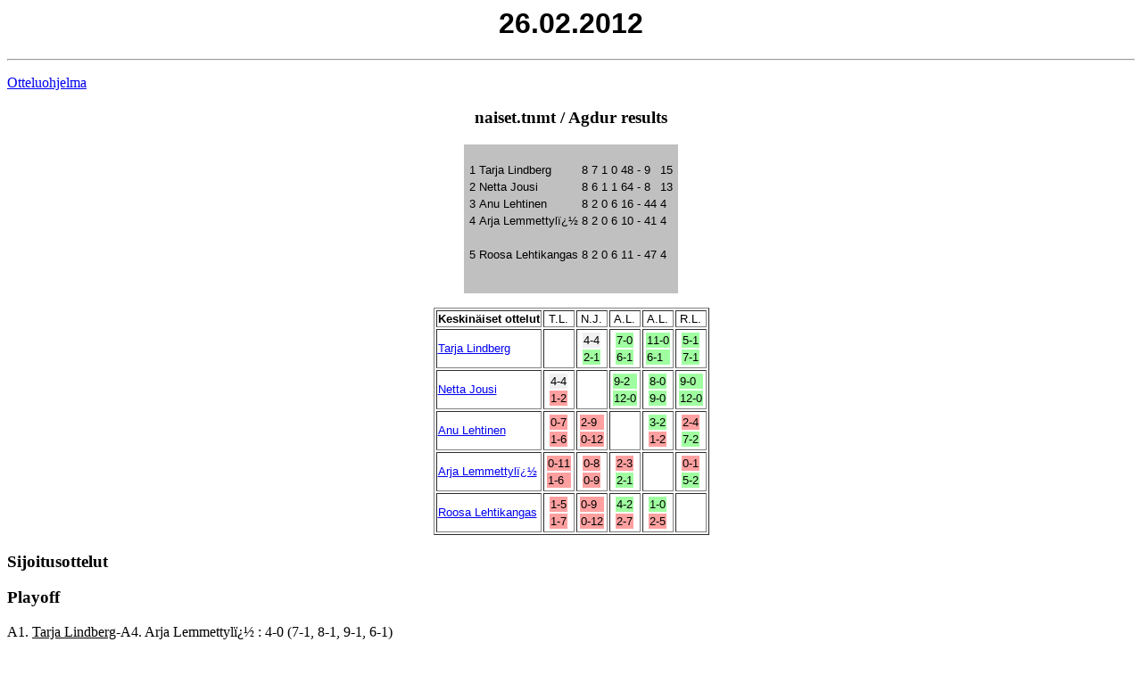

--- FILE ---
content_type: text/html
request_url: http://poytajaakiekko.net/tilastot/spol/live/2011-2012/130_SM/naiset.tnmt.html
body_size: 2270
content:
<html>
<head>
<style type="text/css">
td,th {
font-family : verdana, arial, helvetica, sans-serif;
font-size : 10pt;
}
td.win {
        background-color : #a0ffa0;
}
td.loss {
        background-color : #ffa0a0;
}
td.tie {
        background-color : #f0f0f0;
}
h1 {
font-family : verdana, arial, helvetica, sans-serif;
}
pre {
font-family : courier;
}
.tnmt {
font-size : small;
}
</style>
<title>naiset.tnmt</title>

<script language="javascript">
<!--

var state = 'none';

function showhide(layer_ref) {

if (state == 'block') {
state = 'none';
}
else {
state = 'block';
}
if (document.all) { //IS IE 4 or 5 (or 6 beta)
eval( "document.all." + layer_ref + ".style.display = state");
}
if (document.layers) { //IS NETSCAPE 4 or below
document.layers[layer_ref].display = state;
}
if (document.getElementById &&!document.all) {
hza = document.getElementById(layer_ref);
hza.style.display = state;
}
}
//-->
</script>

</head>
<body  vlink="#551a8b" bgcolor="#ffffff"  alink="#ff0000" link="#0000ee" text="#000000">
<p>
<center>
<h1>26.02.2012</h1>
</center>
<hr>

<p><a href="#" onclick="showhide('div1');">Otteluohjelma</a></p>
<div id="div1" style="display: none;">
<pre class="tnmt">
<TNMT>
TOURNAMENT-SIZE:1
DIVISION:Group 1
PLAYERS:5
Tarja Lindberg
Roosa Lehtikangas
Netta Jousi
Arja Lemmettyl�
Anu Lehtinen
END-OF-PLAYERS
ROUNDS:10
ROUND:1
(Tarja Lindberg)
Roosa Lehtikangas:Anu Lehtinen:4:2
Netta Jousi:Arja Lemmettyl�:8:0
END-OF-ROUND
ROUND:2
(Anu Lehtinen)
Tarja Lindberg:Arja Lemmettyl�:11:0
Roosa Lehtikangas:Netta Jousi:0:9
END-OF-ROUND
ROUND:3
(Arja Lemmettyl�)
Anu Lehtinen:Netta Jousi:2:9
Tarja Lindberg:Roosa Lehtikangas:5:1
END-OF-ROUND
ROUND:4
(Netta Jousi)
Arja Lemmettyl�:Roosa Lehtikangas:0:1
Anu Lehtinen:Tarja Lindberg:0:7
END-OF-ROUND
ROUND:5
(Roosa Lehtikangas)
Netta Jousi:Tarja Lindberg:4:4
Arja Lemmettyl�:Anu Lehtinen:2:3
END-OF-ROUND
ROUND:6
(Tarja Lindberg)
Roosa Lehtikangas:Anu Lehtinen:2:7
Netta Jousi:Arja Lemmettyl�:9:0
END-OF-ROUND
ROUND:7
(Anu Lehtinen)
Tarja Lindberg:Arja Lemmettyl�:6:1
Roosa Lehtikangas:Netta Jousi:0:12
END-OF-ROUND
ROUND:8
(Arja Lemmettyl�)
Anu Lehtinen:Netta Jousi:0:12
Tarja Lindberg:Roosa Lehtikangas:7:1
END-OF-ROUND
ROUND:9
(Netta Jousi)
Arja Lemmettyl�:Roosa Lehtikangas:5:2
Anu Lehtinen:Tarja Lindberg:1:6
END-OF-ROUND
ROUND:10
(Roosa Lehtikangas)
Netta Jousi:Tarja Lindberg:1:2
Arja Lemmettyl�:Anu Lehtinen:2:1
END-OF-ROUND
END-OF-DIVISION
PLAYOFFS-SIZE:2
SEEDINGMODEL:CREATEDYNAMIC
PLAYOFF-SIZE:2
PLAYOFFPAIR
Tarja Lindberg:Netta Jousi:2:4
Tarja Lindberg:Netta Jousi:3:2:ot
Tarja Lindberg:Netta Jousi:0:1
Tarja Lindberg:Netta Jousi:0:5
Tarja Lindberg:Netta Jousi:3:4:ot
Tarja Lindberg:Netta Jousi
Tarja Lindberg:Netta Jousi
END-OF-PLAYOFFPAIR
END-OF-PLAYOFF
PLAYOFF-SIZE:4
PLAYOFFPAIR
Tarja Lindberg:Arja Lemmettyl�:7:1
Tarja Lindberg:Arja Lemmettyl�:8:1
Tarja Lindberg:Arja Lemmettyl�:9:1
Tarja Lindberg:Arja Lemmettyl�:6:1
Tarja Lindberg:Arja Lemmettyl�
Tarja Lindberg:Arja Lemmettyl�
Tarja Lindberg:Arja Lemmettyl�
END-OF-PLAYOFFPAIR
PLAYOFFPAIR
Netta Jousi:Anu Lehtinen:9:1
Netta Jousi:Anu Lehtinen:8:0
Netta Jousi:Anu Lehtinen:12:0
Netta Jousi:Anu Lehtinen:7:1
Netta Jousi:Anu Lehtinen
Netta Jousi:Anu Lehtinen
Netta Jousi:Anu Lehtinen
END-OF-PLAYOFFPAIR
END-OF-PLAYOFF
PLACEMENTMATCHES:1
PLAYOFF-SIZE:5
PLAYOFFPAIR
Tarja Lindberg:Netta Jousi
Tarja Lindberg:Netta Jousi
Tarja Lindberg:Netta Jousi
Tarja Lindberg:Netta Jousi
Tarja Lindberg:Netta Jousi
Tarja Lindberg:Netta Jousi
Tarja Lindberg:Netta Jousi
END-OF-PLAYOFFPAIR
PLAYOFFPAIR
Anu Lehtinen:Arja Lemmettyl�
Anu Lehtinen:Arja Lemmettyl�
Anu Lehtinen:Arja Lemmettyl�
Anu Lehtinen:Arja Lemmettyl�
Anu Lehtinen:Arja Lemmettyl�
Anu Lehtinen:Arja Lemmettyl�
Anu Lehtinen:Arja Lemmettyl�
END-OF-PLAYOFFPAIR
END-OF-PLAYOFF
END-OF-PLACEMENTMATCHES
BRONZEMATCH:1
PLAYOFF-SIZE:2
PLAYOFFPAIR
Anu Lehtinen:Arja Lemmettyl�:2:1:ot
Anu Lehtinen:Arja Lemmettyl�:3:0
Anu Lehtinen:Arja Lemmettyl�:1:2
Anu Lehtinen:Arja Lemmettyl�:2:1:ot
Anu Lehtinen:Arja Lemmettyl�
Anu Lehtinen:Arja Lemmettyl�
Anu Lehtinen:Arja Lemmettyl�
END-OF-PLAYOFFPAIR
END-OF-PLAYOFF
END-OF-BRONZEMATCH
</TNMT>

</pre>
</div>

<center>
<h3>naiset.tnmt / Agdur results </h3>
</center>

<table align="center" bgcolor="#c0c0c0">
<tr>
<td>
<pre>

<table class="seriestable">
<tr class="seriestablerow">
<td class="seriesorder"><a name="0"/>1</td><td class="seriesname">Tarja Lindberg</td><td class="seriesgames">8</td><td class="serieswins">7</td><td class="seriesties">1</td><td class="serieslosses">0</td><td class="seriesscored">48</td><td class="seriesminus">-</td><td class="seriesyielded">9</td><td class="seriespoints">15</td>
</tr>
<tr class="seriestablerow">
<td class="seriesorder">2</td><td class="seriesname">Netta Jousi</td><td class="seriesgames">8</td><td class="serieswins">6</td><td class="seriesties">1</td><td class="serieslosses">1</td><td class="seriesscored">64</td><td class="seriesminus">-</td><td class="seriesyielded">8</td><td class="seriespoints">13</td>
</tr>
<tr class="seriestablerow">
<td class="seriesorder">3</td><td class="seriesname">Anu Lehtinen</td><td class="seriesgames">8</td><td class="serieswins">2</td><td class="seriesties">0</td><td class="serieslosses">6</td><td class="seriesscored">16</td><td class="seriesminus">-</td><td class="seriesyielded">44</td><td class="seriespoints">4</td>
</tr>
<tr class="seriestablerow">
<td class="seriesorder">4</td><td class="seriesname">Arja Lemmettyl�</td><td class="seriesgames">8</td><td class="serieswins">2</td><td class="seriesties">0</td><td class="serieslosses">6</td><td class="seriesscored">10</td><td class="seriesminus">-</td><td class="seriesyielded">41</td><td class="seriespoints">4</td>
</tr>
<tr class="seriestableseparator">
<td class="seriestableseparator">&nbsp;</td>
</tr>
<tr class="seriestablerow">
<td class="seriesorder">5</td><td class="seriesname">Roosa Lehtikangas</td><td class="seriesgames">8</td><td class="serieswins">2</td><td class="seriesties">0</td><td class="serieslosses">6</td><td class="seriesscored">11</td><td class="seriesminus">-</td><td class="seriesyielded">47</td><td class="seriespoints">4</td>
</tr>

</table>

</pre>
</td>
</tr>
</table>
<p>
<table align="center" border="1">
<tbody><tr><th align="center">Keskin&auml;iset ottelut</th>
<a name="0m"/>	<td align="center" class="mutualinitials">T.L.</td>
	<td align="center" class="mutualinitials">N.J.</td>
	<td align="center" class="mutualinitials">A.L.</td>
	<td align="center" class="mutualinitials">A.L.</td>
	<td align="center" class="mutualinitials">R.L.</td>
</tr>
<tr><td class="mutualname"><a href="naiset.tnmt.byplayer.html#Tarja+Lindberg">Tarja Lindberg</a></td>
<td class="mutualempty">&nbsp;</td>
	<td align="center" class=""> <table><tr><td class="tie">4-4</td></tr><tr><td class="win">2-1</td></tr></table></td>
	<td align="center" class=""> <table><tr><td class="win">7-0</td></tr><tr><td class="win">6-1</td></tr></table></td>
	<td align="center" class=""> <table><tr><td class="win">11-0</td></tr><tr><td class="win">6-1</td></tr></table></td>
	<td align="center" class=""> <table><tr><td class="win">5-1</td></tr><tr><td class="win">7-1</td></tr></table></td>
</tr>
<tr><td class="mutualname"><a href="naiset.tnmt.byplayer.html#Netta+Jousi">Netta Jousi</a></td>
	<td align="center" class=""> <table><tr><td class="tie">4-4</td></tr><tr><td class="loss">1-2</td></tr></table></td>
<td class="mutualempty">&nbsp;</td>
	<td align="center" class=""> <table><tr><td class="win">9-2</td></tr><tr><td class="win">12-0</td></tr></table></td>
	<td align="center" class=""> <table><tr><td class="win">8-0</td></tr><tr><td class="win">9-0</td></tr></table></td>
	<td align="center" class=""> <table><tr><td class="win">9-0</td></tr><tr><td class="win">12-0</td></tr></table></td>
</tr>
<tr><td class="mutualname"><a href="naiset.tnmt.byplayer.html#Anu+Lehtinen">Anu Lehtinen</a></td>
	<td align="center" class=""> <table><tr><td class="loss">0-7</td></tr><tr><td class="loss">1-6</td></tr></table></td>
	<td align="center" class=""> <table><tr><td class="loss">2-9</td></tr><tr><td class="loss">0-12</td></tr></table></td>
<td class="mutualempty">&nbsp;</td>
	<td align="center" class=""><b class="mutualcomparisonresult"> <table><tr><td class="win">3-2</td></tr><tr><td class="loss">1-2</td></tr></table></b></td>
	<td align="center" class=""><b class="mutualcomparisonresult"> <table><tr><td class="loss">2-4</td></tr><tr><td class="win">7-2</td></tr></table></b></td>
</tr>
<tr><td class="mutualname"><a href="naiset.tnmt.byplayer.html#Arja+Lemmettyl%EF%BF%BD">Arja Lemmettyl�</a></td>
	<td align="center" class=""> <table><tr><td class="loss">0-11</td></tr><tr><td class="loss">1-6</td></tr></table></td>
	<td align="center" class=""> <table><tr><td class="loss">0-8</td></tr><tr><td class="loss">0-9</td></tr></table></td>
	<td align="center" class=""><b class="mutualcomparisonresult"> <table><tr><td class="loss">2-3</td></tr><tr><td class="win">2-1</td></tr></table></b></td>
<td class="mutualempty">&nbsp;</td>
	<td align="center" class=""><b class="mutualcomparisonresult"> <table><tr><td class="loss">0-1</td></tr><tr><td class="win">5-2</td></tr></table></b></td>
</tr>
<tr><td class="mutualname"><a href="naiset.tnmt.byplayer.html#Roosa+Lehtikangas">Roosa Lehtikangas</a></td>
	<td align="center" class=""> <table><tr><td class="loss">1-5</td></tr><tr><td class="loss">1-7</td></tr></table></td>
	<td align="center" class=""> <table><tr><td class="loss">0-9</td></tr><tr><td class="loss">0-12</td></tr></table></td>
	<td align="center" class=""><b class="mutualcomparisonresult"> <table><tr><td class="win">4-2</td></tr><tr><td class="loss">2-7</td></tr></table></b></td>
	<td align="center" class=""><b class="mutualcomparisonresult"> <table><tr><td class="win">1-0</td></tr><tr><td class="loss">2-5</td></tr></table></b></td>
<td class="mutualempty">&nbsp;</td>
</tr>

</tbody></table>
</p>


<p style="page-break-before: always"/><a name="placementmatches"/>
<h3>Sijoitusottelut</h3>
<p>
<p class="playoff">
</p>

</p>


<a name="playoff"/>
<h3>Playoff</h3>
<p>
<a name="pl4"/><p class="playoff">
A1. <u class="playoff">Tarja Lindberg</u>-A4. Arja Lemmettyl� : 4-0 (7-1, 8-1, 9-1, 6-1)<br class="playoff"/><br class="playoff"/>A2. <u class="playoff">Netta Jousi</u>-A3. Anu Lehtinen : 4-0 (9-1, 8-0, 12-0, 7-1)<br class="playoff"/><br class="playoff"/></p>
<p class="playoff">
A3. <u class="playoff">Anu Lehtinen</u>-A4. Arja Lemmettyl� : 3-1 (2-1ot, 3-0, 1-2, 2-1ot)<br class="playoff"/><br class="playoff"/></p>
<a name="pl2"/><p class="playoff">
A1. Tarja Lindberg-A2. <u class="playoff">Netta Jousi</u> : 1-4 (2-4, 3-2ot, 0-1, 0-5, 3-4ot)<br class="playoff"/><br class="playoff"/></p>

</p>



<hr><h3>Lopulliset sijoitukset</h3>
<p>
<ol class="playoff">
<li class="standings">Netta Jousi</li>
<li class="standings">Tarja Lindberg</li>
<li class="standings">Anu Lehtinen</li>
<li class="standings">Arja Lemmettyl�</li>
<li class="standings">Roosa Lehtikangas</li>
</ol>

</p>

<hr />
<!--Created with peli2.jar version v. 1.21.5 by the Finnish Table Hockey Association at www.poytajaakiekko.fi-->
</body>
</html>
